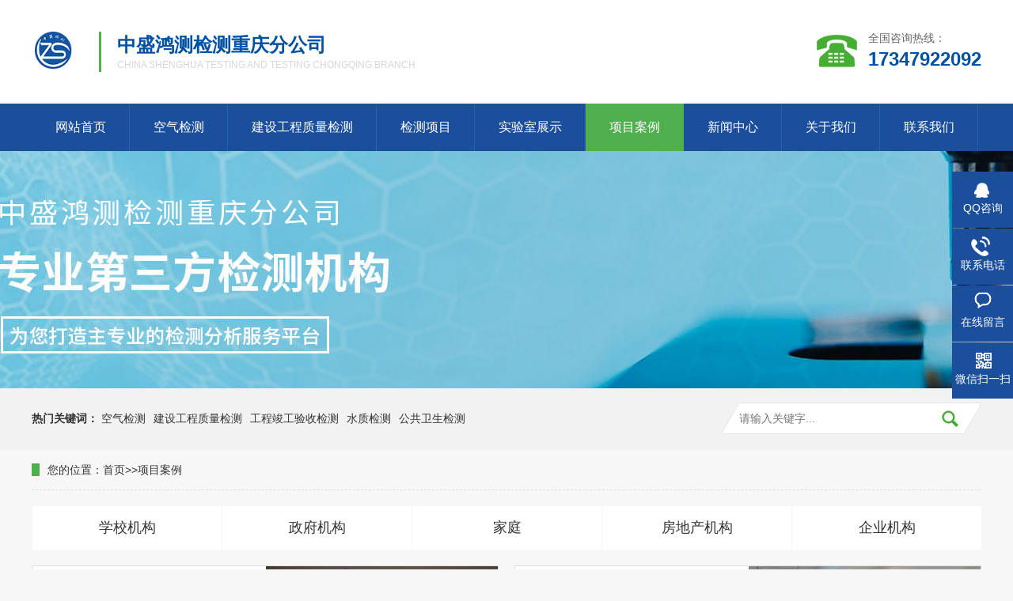

--- FILE ---
content_type: text/html; charset=utf-8
request_url: http://www.cqdsfjc.com/gongchenganli/page/2
body_size: 3895
content:
<!DOCTYPE html>
<html lang="zh-CN">
<head>
<meta charset="UTF-8">
<meta name="renderer" content="webkit|ie-comp|ie-stand">
<meta http-equiv="X-UA-Compatible" content="IE=Edge">
<title>项目案例-四川中盛鸿测环境检测有限公司-中盛鸿测检测重庆分公司</title>
<meta name="keywords" content="项目案例">
<meta name="description" content="">
<link rel="stylesheet" href="/template/default/index/css/yunu.css">
<script src="/template/default/index/js/jquery.min.js"></script>
<script src="/template/default/index/js/jquery.SuperSlide.js"></script>
<script src="/template/default/index/js/yunu.js"></script>
</head>
<body>
<div class="yunu-header">
  <div class="container clearfix">
    <div class="logo"><a href="http://www.cqdsfjc.com/"><img src="/uploads/image/20190426/4fd8973cf79a571a2a2c680adeafb4c5.png" alt="四川中盛鸿测环境检测有限公司-中盛鸿测检测重庆分公司"></a></div>
    <div class="text">中盛鸿测检测重庆分公司<small>China Shenghua Testing and Testing Chongqing Branch</small></div>
    <div class="tel">全国咨询热线：<strong>17347922092</strong></div>
  </div>
</div>
<div class="yunu-nav">
  <div class="container">
    <ul class="clearfix">
      <li><a href="http://www.cqdsfjc.com/">网站首页</a></li>
            <li class="dropdown "><a href="http://www.cqdsfjc.com/shiyanshijiaju/">空气检测</a>
        <ul class="dropdown-box">
                  </ul>
      </li>
           <li class="dropdown "><a href="http://www.cqdsfjc.com/shiyanshitongfengshebei/">建设工程质量检测</a>
        <ul class="dropdown-box">
                  </ul>
      </li>
           <li class="dropdown "><a href="http://www.cqdsfjc.com/chanpinzhongxin/"> 检测项目 </a>
        <ul class="dropdown-box">
                    <li><a href="http://www.cqdsfjc.com/shiyanshijiaju/">空气检测</a></li>
                    <li><a href="http://www.cqdsfjc.com/shiyanshitongfengshebei/">建设工程质量检测</a></li>
                    <li><a href="http://www.cqdsfjc.com/feiqichulishebei/">工程竣工验收检测</a></li>
                    <li><a href="http://www.cqdsfjc.com/shiyanshiguandao/">水质检测</a></li>
                    <li><a href="http://www.cqdsfjc.com/fengji/">公共卫生检测</a></li>
                    <li><a href="http://www.cqdsfjc.com/zaoyinjiance/">环境影响评价</a></li>
                  </ul>
      </li>
           <li class="dropdown "><a href="http://www.cqdsfjc.com/shengchanjidi/">实验室展示</a>
        <ul class="dropdown-box">
                  </ul>
      </li>
           <li class="dropdown active"><a href="http://www.cqdsfjc.com/gongchenganli/">项目案例</a>
        <ul class="dropdown-box">
                    <li><a href="http://www.cqdsfjc.com/gaoxiaokeyan/">学校机构</a></li>
                    <li><a href="http://www.cqdsfjc.com/yaoqiyiliao/">政府机构</a></li>
                    <li><a href="http://www.cqdsfjc.com/jiancekantan/">家庭</a></li>
                    <li><a href="http://www.cqdsfjc.com/shipinhuagong/">房地产机构</a></li>
                    <li><a href="http://www.cqdsfjc.com/jixiedianzi/">企业机构</a></li>
                  </ul>
      </li>
           <li class="dropdown "><a href="http://www.cqdsfjc.com/qiyedongtai/">新闻中心</a>
        <ul class="dropdown-box">
                    <li><a href="http://www.cqdsfjc.com/qiyedongtai/">企业动态  </a></li>
                    <li><a href="http://www.cqdsfjc.com/xingyedongtai/">行业动态</a></li>
                    <li><a href="http://www.cqdsfjc.com/changjianwenda/">常见问答</a></li>
                  </ul>
      </li>
           <li class="dropdown "><a href="http://www.cqdsfjc.com/gongsijianjie/">关于我们</a>
        <ul class="dropdown-box">
                  </ul>
      </li>
           <li class="dropdown "><a href="http://www.cqdsfjc.com/lianxiwomen/">联系我们</a>
        <ul class="dropdown-box">
                  </ul>
      </li>
         </ul>
  </div>
</div>
<div class="yunu-banner"> <a href="http://www.cqdsfjc.com/gongchenganli/" style="background-image: url()"></a> </div>

<div class="yunu-sou">
  <div class="container clearfix">
    <div class="hot"> <strong>热门关键词：</strong> <a href="http://www.cqdsfjc.com/shiyanshijiaju/">空气检测</a><a href="http://www.cqdsfjc.com/shiyanshitongfengshebei/">建设工程质量检测</a><a href="http://www.cqdsfjc.com/feiqichulishebei/">工程竣工验收检测</a><a href="http://www.cqdsfjc.com/shiyanshiguandao/">水质检测</a><a href="http://www.cqdsfjc.com/fengji/">公共卫生检测</a></div>
    <div class="hform">
      <form action="http://www.cqdsfjc.com/search/" method="post">
        <input type="text" name="key" placeholder="请输入关键字...">
        <button type="submit"></button>
      </form>
    </div>
  </div>
</div>
<div class="container">
  <div class="yunu-curmbs"> <span>您的位置：</span><a href="http://www.cqdsfjc.com/">首页</a>&gt;&gt;<a href="http://www.cqdsfjc.com/gongchenganli/">项目案例</a> </div>
  <div class="yunu-menu-inner clearfix"> <a href="http://www.cqdsfjc.com/gaoxiaokeyan/" ><span>学校机构</span></a><a href="http://www.cqdsfjc.com/yaoqiyiliao/" ><span>政府机构</span></a><a href="http://www.cqdsfjc.com/jiancekantan/" ><span>家庭</span></a><a href="http://www.cqdsfjc.com/shipinhuagong/" ><span>房地产机构</span></a><a href="http://www.cqdsfjc.com/jixiedianzi/" ><span>企业机构</span></a> </div>
  <ul class="list-2 clearfix">
  		
    <li>  <a href="http://www.cqdsfjc.com/shipinhuagong/269.html">
      <div class="m img-center"><img src="/uploads/image/20190506/4671fc5876628204007dc04f0497a9f5.png" alt=" 保利（重庆）投资实业有限公司"></div>
      <div class="text">
        <h4> 保利（重庆）投资实业有限公司</h4>
        <p><span style="color: rgb(51, 51, 51); font-family: &quot;Microsoft Yahei&quot;, PingFangSC-Regular, &quot;Helvetica Neue&quot;, Helvetica, Arial, &quot;Hiragino Sans GB&quot;, &quot;Heiti SC&quot;, &quot;WenQuanYi Micro Hei&quot;, sans-serif; font-size: 14px; background-color: rgb(255, 255, 255);">中盛鸿测检测公司现建设有气相色谱及二次热解析实验室、紫外分光光度计实验室、天平实验室、药剂实验室、恒温实验室、化学实验室、样品实验室、二级水设备等精密、大型仪器实验室和多个专业实验室，各领域引进国内外先进配套检测仪器设备达50余台（套）。</span></p>       </div>
      </a> </li>
    		
    <li>  <a href="http://www.cqdsfjc.com/jiancekantan/268.html">
      <div class="m img-center"><img src="/uploads/image/20190506/1a59c297db2caa3e40523f1d34f9e166.png" alt="中国工商银行（大渡口支行）"></div>
      <div class="text">
        <h4>中国工商银行（大渡口支行）</h4>
        <p><span style="color: rgb(51, 51, 51); font-family: &quot;Microsoft Yahei&quot;, PingFangSC-Regular, &quot;Helvetica Neue&quot;, Helvetica, Arial, &quot;Hiragino Sans GB&quot;, &quot;Heiti SC&quot;, &quot;WenQuanYi Micro Hei&quot;, sans-serif; font-size: 14px; background-color: rgb(255, 255, 255);">中盛鸿测检测公司现建设有气相色谱及二次热解析实验室、紫外分光光度计实验室、天平实验室、药剂实验室、恒温实验室、化学实验室、样品实验室、二级水设备等精密、大型仪器实验室和多个专业实验室，各领域引进国内外先进配套检测仪器设备达50余台（套）。</span></p>       </div>
      </a> </li>
    		
    <li>  <a href="http://www.cqdsfjc.com/yaoqiyiliao/267.html">
      <div class="m img-center"><img src="/uploads/image/20190506/b42311604834021e59550834301ba507.png" alt="清研理工重庆兵科院"></div>
      <div class="text">
        <h4>清研理工重庆兵科院</h4>
        <p><span style="color: rgb(51, 51, 51); font-family: &quot;Microsoft Yahei&quot;, PingFangSC-Regular, &quot;Helvetica Neue&quot;, Helvetica, Arial, &quot;Hiragino Sans GB&quot;, &quot;Heiti SC&quot;, &quot;WenQuanYi Micro Hei&quot;, sans-serif; font-size: 14px; background-color: rgb(255, 255, 255);">中盛鸿测检测公司现建设有气相色谱及二次热解析实验室、紫外分光光度计实验室、天平实验室、药剂实验室、恒温实验室、化学实验室、样品实验室、二级水设备等精密、大型仪器实验室和多个专业实验室，各领域引进国内外先进配套检测仪器设备达50余台（套）。</span></p>       </div>
      </a> </li>
    		
    <li>  <a href="http://www.cqdsfjc.com/yaoqiyiliao/266.html">
      <div class="m img-center"><img src="/uploads/image/20190506/2ae4f14c87e5b2f7d4dbeea0ff964f0c.png" alt=" 渝中区重庆市武警总队"></div>
      <div class="text">
        <h4> 渝中区重庆市武警总队</h4>
        <p><span style="color: rgb(51, 51, 51); font-family: &quot;Microsoft Yahei&quot;, PingFangSC-Regular, &quot;Helvetica Neue&quot;, Helvetica, Arial, &quot;Hiragino Sans GB&quot;, &quot;Heiti SC&quot;, &quot;WenQuanYi Micro Hei&quot;, sans-serif; font-size: 14px; background-color: rgb(255, 255, 255);">中盛鸿测检测公司现建设有气相色谱及二次热解析实验室、紫外分光光度计实验室、天平实验室、药剂实验室、恒温实验室、化学实验室、样品实验室、二级水设备等精密、大型仪器实验室和多个专业实验室，各领域引进国内外先进配套检测仪器设备达50余台（套）。</span></p>       </div>
      </a> </li>
    		
    <li>  <a href="http://www.cqdsfjc.com/gaoxiaokeyan/265.html">
      <div class="m img-center"><img src="/uploads/image/20190506/c8477e371db4802ddd535bef46bc05c5.png" alt=" 渝中区巧虎KIDS"></div>
      <div class="text">
        <h4> 渝中区巧虎KIDS</h4>
        <p><span style="color: rgb(51, 51, 51); font-family: &quot;Microsoft Yahei&quot;, PingFangSC-Regular, &quot;Helvetica Neue&quot;, Helvetica, Arial, &quot;Hiragino Sans GB&quot;, &quot;Heiti SC&quot;, &quot;WenQuanYi Micro Hei&quot;, sans-serif; font-size: 14px; background-color: rgb(255, 255, 255);">中盛鸿测检测公司现建设有气相色谱及二次热解析实验室、紫外分光光度计实验室、天平实验室、药剂实验室、恒温实验室、化学实验室、样品实验室、二级水设备等精密、大型仪器实验室和多个专业实验室，各领域引进国内外先进配套检测仪器设备达50余台（套）。</span></p>       </div>
      </a> </li>
    		
    <li>  <a href="http://www.cqdsfjc.com/gaoxiaokeyan/264.html">
      <div class="m img-center"><img src="/uploads/image/20190506/14370d2cf025337fdf3fe9a4ea01dae6.png" alt="  渝北区果贝尔幼儿园"></div>
      <div class="text">
        <h4>  渝北区果贝尔幼儿园</h4>
        <p><span style="color: rgb(51, 51, 51); font-family: &quot;Microsoft Yahei&quot;, PingFangSC-Regular, &quot;Helvetica Neue&quot;, Helvetica, Arial, &quot;Hiragino Sans GB&quot;, &quot;Heiti SC&quot;, &quot;WenQuanYi Micro Hei&quot;, sans-serif; font-size: 14px; background-color: rgb(255, 255, 255);">中盛鸿测检测公司现建设有气相色谱及二次热解析实验室、紫外分光光度计实验室、天平实验室、药剂实验室、恒温实验室、化学实验室、样品实验室、二级水设备等精密、大型仪器实验室和多个专业实验室，各领域引进国内外先进配套检测仪器设备达50余台（套）。</span></p>       </div>
      </a> </li>
    		
    <li>  <a href="http://www.cqdsfjc.com/shipinhuagong/263.html">
      <div class="m img-center"><img src="/uploads/image/20190506/42f618a1a31870aed24e3e7e07b6dc7a.png" alt="永川区纵达城"></div>
      <div class="text">
        <h4>永川区纵达城</h4>
        <p><span style="color: rgb(51, 51, 51); font-family: &quot;Microsoft Yahei&quot;, PingFangSC-Regular, &quot;Helvetica Neue&quot;, Helvetica, Arial, &quot;Hiragino Sans GB&quot;, &quot;Heiti SC&quot;, &quot;WenQuanYi Micro Hei&quot;, sans-serif; font-size: 14px; background-color: rgb(255, 255, 255);">中盛鸿测检测公司现建设有气相色谱及二次热解析实验室、紫外分光光度计实验室、天平实验室、药剂实验室、恒温实验室、化学实验室、样品实验室、二级水设备等精密、大型仪器实验室和多个专业实验室，各领域引进国内外先进配套检测仪器设备达50余台（套）。</span></p>       </div>
      </a> </li>
    		
    <li>  <a href="http://www.cqdsfjc.com/jixiedianzi/262.html">
      <div class="m img-center"><img src="/uploads/image/20190506/45301119b11a5f6a67fba7ef20a28826.png" alt="江北区中建三局*建设工程有限责任公司（川渝）"></div>
      <div class="text">
        <h4>江北区中建三局*建设工程有限责任公司（川渝）</h4>
        <p><span style="color: rgb(51, 51, 51); font-family: &quot;Microsoft Yahei&quot;, PingFangSC-Regular, &quot;Helvetica Neue&quot;, Helvetica, Arial, &quot;Hiragino Sans GB&quot;, &quot;Heiti SC&quot;, &quot;WenQuanYi Micro Hei&quot;, sans-serif; font-size: 14px; background-color: rgb(255, 255, 255);">中盛鸿测检测公司现建设有气相色谱及二次热解析实验室、紫外分光光度计实验室、天平实验室、药剂实验室、恒温实验室、化学实验室、样品实验室、二级水设备等精密、大型仪器实验室和多个专业实验室，各领域引进国内外先进配套检测仪器设备达50余台（套）。</span></p>       </div>
      </a> </li>
      </ul>
  <div class="yunu-pages">   <style type="text/css">
            .pagination p{
                margin:0;
                cursor:pointer
            }
            .pagination{
                height:40px;
                padding:20px 0px;
            }
            .pagination a{
                display:block;
                float:left;
                margin-right:10px;
                padding:2px 12px;
                height:24px;
                border:1px #cccccc solid;
                background:#fff;
                text-decoration:none;
                color:#808080;
                font-size:12px;
                line-height:24px;
            }
            .pagination a:hover{
                color:#077ee3;
                background: white;
                border:1px #077ee3 solid;
            }
            .pagination a.cur{
                border:none;
                background:#077ee3;
                color:#fff;
            }
            .pagination p{
                float:left;
                padding:2px 12px;
                font-size:12px;
                height:24px;
                line-height:24px;
                color:#bbb;
                border:1px #ccc solid;
                background:#fcfcfc;
                margin-right:8px;
            }
            .pagination p.pageRemark{
                border-style:none;
                background:none;
                margin-right:0px;
                padding:4px 0px;
                color:#666;
            }
            .pagination p.pageRemark b{
                color:red;
            }
            .pagination p.pageEllipsis{
                border-style:none;
                background:none;
                padding:4px 0px;
                color:#808080;
            }
            .dates li {font-size: 14px;margin:20px 0}
            .dates li span{float:right}
        </style><div class="pagination"><a href='/gongchenganli/page/1' title='首页'>首页</a> <a href='/gongchenganli/page/1' title='上一页'>上一页</a> <a href="/gongchenganli/page/1"  >1</a><a href="" class="cur">2</a> <p>下一页</p> <p>尾页</p> <p class='pageRemark'>共<b>2</b>页<b>16</b>条数据</p></div></div>
</div>
<div class="yunu-footer">
  <div class="yunu-footer-nav">
    <div class="container"> <a href="http://www.cqdsfjc.com/">网站首页</a> | <a href="http://www.cqdsfjc.com/shiyanshijiaju/">空气检测</a>   | <a href="http://www.cqdsfjc.com/shiyanshitongfengshebei/">建设工程质量检测</a>   | <a href="http://www.cqdsfjc.com/chanpinzhongxin/"> 检测项目 </a>   | <a href="http://www.cqdsfjc.com/shengchanjidi/">实验室展示</a>   | <a href="http://www.cqdsfjc.com/gongchenganli/">项目案例</a>   | <a href="http://www.cqdsfjc.com/qiyedongtai/">新闻中心</a>   | <a href="http://www.cqdsfjc.com/gongsijianjie/">关于我们</a>   | <a href="http://www.cqdsfjc.com/lianxiwomen/">联系我们</a>  </div>
  </div>
  <div class="container">
    <div class="clearfix">
      <div class="logo"><img src="/uploads/image/20210413/cd9dcac3d47da348ea33335794d6e08d.png" /></div>
      <div class="contact">
        <p>地 址：重庆市渝北区龙溪街道新牌坊红锦大道518号1-910<br/>
手 机：173 4792 2092<br/>             
网 址：www.sczshc.com  <br/> 
版权：四川中盛鸿测环境检测有限责任公司<br/>
备案号：<a href="http://beian.miit.gov.cn"  target="_blank">渝ICP备2024039593号-1</a></p>      </div>
      <ul class="ewm">
        <li><img src="/uploads/image/20190505/dcebf149b823d93d47fb5e88a062a28e.png" />扫一扫</li>
      </ul>
    </div>
  </div>
</div>
<div class="client-2">
  <ul id="client-2">
    <li class="my-kefu-qq">
      <div class="my-kefu-main">
        <div class="my-kefu-left"> <a class="online-contact-btn" href="http://wpa.qq.com/msgrd?v=3&uin=2790450007&site=qq&menu=yes" target="_blank"> <i></i>
          <p> QQ咨询 </p>
          </a> </div>
        <div class="my-kefu-right"></div>
      </div>
    </li>
    <li class="my-kefu-tel">
      <div class="my-kefu-tel-main">
        <div class="my-kefu-left"> <i></i>
          <p>联系电话 </p>
        </div>
        <div class="my-kefu-tel-right">17347922092</div>
      </div>
    </li>
    <li class="my-kefu-liuyan">
      <div class="my-kefu-main">
        <div class="my-kefu-left"><a href="http://www.cqdsfjc.com/zaixianliuyan/" title="在线留言"> <i></i>
          <p> 在线留言 </p>
          </a> </div>
        <div class="my-kefu-right"></div>
      </div>
    </li>
    <li class="my-kefu-weixin">
      <div class="my-kefu-main">
        <div class="my-kefu-left"> <i></i>
          <p> 微信扫一扫 </p>
        </div>
        <div class="my-kefu-right"> </div>
        <div class="my-kefu-weixin-pic"> <img src="/uploads/image/20190505/dcebf149b823d93d47fb5e88a062a28e.png" /> </div>
      </div>
    </li>
    <li class="my-kefu-ftop">
      <div class="my-kefu-main">
        <div class="my-kefu-left"> <a href="javascript:;"> <i></i>
          <p>返回顶部</p>
          </a> </div>
        <div class="my-kefu-right"></div>
      </div>
    </li>
  </ul>
</div>
<!--sjtj-->
<script>
var _hmt = _hmt || [];
(function() {
  var hm = document.createElement("script");
  hm.src = "https://hm.baidu.com/hm.js?4761976a2f207d89d322ad16b9d45e90";
  var s = document.getElementsByTagName("script")[0]; 
  s.parentNode.insertBefore(hm, s);
})();
</script>

</body>
</html>

--- FILE ---
content_type: text/css
request_url: http://www.cqdsfjc.com/template/default/index/css/yunu.css
body_size: 7126
content:
html{-ms-text-size-adjust:100%;-webkit-text-size-adjust:100%;line-height:1.15;-webkit-tap-highlight-color: rgba(0,0,0,0);}
body{margin:0;font-family: "Microsoft Yahei",PingFangSC-Regular,"Helvetica Neue",Helvetica,Arial,"Hiragino Sans GB","Heiti SC","WenQuanYi Micro Hei",sans-serif;line-height: 1.42857143;font-size: 14px;min-width: 1200px;background: #f7f7f7;color: #333;}
h1{font-size:2em;margin:.67em 0;}
figure{margin:1em 40px;}
hr{-webkit-box-sizing:content-box;box-sizing:content-box;height:0;overflow:visible;}
a{-webkit-text-decoration-skip:objects;background-color:transparent;}
abbr[title]{border-bottom:none;-webkit-text-decoration:underline dotted;text-decoration:underline dotted;}
b,strong{font-weight:bolder;}
dfn{font-style:italic;}
mark{background-color:#ff0;color:#000;}
small{font-size:80%;}
sub,sup{font-size:75%;line-height:0;position:relative;vertical-align:baseline;}
sub{bottom:-.25em;}
sup{top:-.5em;}
audio:not([controls]){display:none;height:0;}
img{border-style:none;}
svg:not(:root){overflow:hidden;}
button,input,optgroup,select,textarea{line-height:1.42857143;margin:0;outline: none;}
body, button, input, select, textarea {text-rendering: optimizeLegibility;-webkit-font-smoothing: antialiased;-moz-osx-font-smoothing: grayscale;-moz-font-feature-settings: "liga","kern";}
button,input{overflow:visible;}
button,select{text-transform:none;}
button,html [type=button],/* 1 */
[type=reset],[type=submit]{-webkit-appearance:button;}
button::-moz-focus-inner,[type=button]::-moz-focus-inner,[type=reset]::-moz-focus-inner,[type=submit]::-moz-focus-inner{border-style:none;padding:0;}
button:-moz-focusring,[type=button]:-moz-focusring,[type=reset]:-moz-focusring,[type=submit]:-moz-focusring{outline:1px dotted ButtonText;}
fieldset{padding:.35em .75em .625em;}
legend{-webkit-box-sizing:border-box;box-sizing:border-box;color:inherit;display:table;max-width:100%;padding:0;white-space:normal;}
progress{display:inline-block;vertical-align:baseline;}
textarea{overflow:auto;}
[type=checkbox],[type=radio]{-webkit-box-sizing:border-box;box-sizing:border-box;padding:0;}
[type=number]::-webkit-inner-spin-button,[type=number]::-webkit-outer-spin-button{height:auto;}
[type=search]{-webkit-appearance:textfield;outline-offset:-2px;}
[type=search]::-webkit-search-cancel-button,[type=search]::-webkit-search-decoration{-webkit-appearance:none;}
::-webkit-file-upload-button{-webkit-appearance:button;font:inherit;}
summary{display:list-item;}
article,aside,footer,header,nav,section,figcaption,figure,main,details,/* 1 */
menu{display:block;}
pre,code,kbd,samp{font-family:monospace, monospace;font-size:1em;}
audio,video,canvas{display:inline-block;}
template,[hidden]{display:none;}
.clearfix{zoom:1;}
.clearfix:before,.clearfix:after{display:table;line-height:0;content:"";}
.clearfix:after{clear:both;}
a {color: #333;text-decoration: none;}
ul {margin: 0;list-style: none;padding: 0;}

.container {width: 1200px;margin: 0 auto;}

.img-center {text-align: center;font-size: 0;}
.img-center img {display: inline-block;width: auto;height: auto;max-width: 100%;max-height: 100%;vertical-align: middle;}

.dropdown {position: relative;}
.dropdown-box {position: absolute;left: 0;top: 100%;z-index: 10;background-color: #1B4F9B;min-width: 100%;display: none;overflow: hidden;}
.dropdown-box li {border-top: 1px solid #ddd;text-align: center;}
.dropdown-box li a {color: #fff;}
.dropdown-box li a:hover {background-color: #fff;}
.dropdown.open .dropdown-box {display: block;}

.yunu-header {padding: 20px 0;background-color: #fff;}
.yunu-header .logo {float: left;padding: 20px 0;}
.yunu-header .logo img {display: block;height: 48px;width: auto;}
.yunu-header .text {float: left;border-left: 3px solid #51B14E;font-size: 20px;margin: 20px 0 20px 30px;padding-left: 20px;}
.yunu-header .text {font-size: 24px;color: #0051a3;font-weight: bold;}
.yunu-header .text small {display: block;font-size: 12px;color: #d6d6d6;font-weight: normal;text-transform: uppercase;font-family: Arial, Helvetica, sans-serif;}
.yunu-header .tel {float: right;background: url(../images/t_tel.gif) no-repeat 0 center;padding-left: 65px;color: #666;margin: 18px 0;}
.yunu-header .tel strong {display: block;color: #0051a3;font-size: 24px;}

.yunu-nav {background-color: #1B4F9B;}
.yunu-nav li {float: left;border-right: 1px solid #2662B3;}
.yunu-nav li a {display: block;line-height: 60px;font-size: 16px;padding: 0 30px;color: #fff;margin-right: -1px;}
.yunu-nav li a:hover,.yunu-nav li.active a,.yunu-nav li.open>a {background-color: #50AF4D;}
.yunu-nav .dropdown-box li {float: none;border-right: 0;}
.yunu-nav .dropdown-box a {line-height: 20px;font-size: 14px;padding: 15px 10px;margin: 0;}

.yunu-slideBox {height: 720px;position: relative;overflow: hidden;}
.yunu-slideBox .hd {position: absolute;bottom: 20px;font-size: 0;left: 0;width: 100%;text-align: center;z-index: 2;}
.yunu-slideBox .hd li {display: inline-block;width: 60px;height: 6px;margin: 0 10px;background-color: #fff;cursor: pointer;}
.yunu-slideBox .hd li.on {background-color: #1B4F9B;}
.yunu-slideBox .bd,.yunu-slideBox .bd ul,.yunu-slideBox .bd li {/*width: 100% !important*/;height: 100% !important;}
.yunu-slideBox .bd li {background: no-repeat center;}
.yunu-slideBox .bd li a {display: block;width: 100%;height: 100%;}

.yunu-sou {padding: 20px 0;background-color: #f2f2f2;}
.yunu-sou .hot {float: left;padding: 8px 0;}
.yunu-sou .hot a {margin-right: 10px;}
.yunu-sou .hform {float: right;margin-top: -2px;}
.yunu-sou .hform input {float: left;font-size: 14px;padding: 10px 10px 10px 23px;line-height: 20px;width: 240px;border: 0;background: url(../images/s_inp.gif) no-repeat 0 0;}
.yunu-sou .hform button {border: 0;padding: 0;float: left;cursor: pointer;outline: none;width: 56px;height: 40px;background: url(../images/s_so.gif) no-repeat 0 0;}

.yunu-section {padding: 75px 0;}
.yunu-section-title {text-align: center;margin-bottom: 40px;font-size: 30px;}
.yunu-section-title strong {color: #1B4F9B;}
.yunu-section-title span {display: block;font-size: 18px;color: #666;margin-top: 10px;text-transform: uppercase;}
.yunu-section-title span:before,.yunu-section-title span:after {display: inline-block;vertical-align: top;content: '';width: 100px;height: 2px;background-color: #50AF4D;margin: 12px 12px 0;}

.yunu-six-in {margin-left: -20px;}
.yunu-six-in li {float: left;width: 16.6666666667%;}
.yunu-six-in li a {display: block;margin-left: 20px;background-color: #fff;padding: 20px 0;border: #eee 1px solid;box-shadow: 0 3px 10px 3px #eaeaea;text-align: center;}
.yunu-six-in li i {display: block;height: 50px;background: no-repeat center 0;}
.yunu-six-in li h4 {font-size: 18px;margin: 10px 0;}
.yunu-six-in li p {margin: 0;}
.yunu-six-in li a:hover {background-color: #1B4F9B;color: #fff;}
.yunu-six-in li a:hover i {background-position: center bottom;}

.yunu-case-in .hd {float: left;width: 260px;}
.yunu-case-in .hd h4 {margin: 0;background: url(../images/case_ltbg.gif) no-repeat;height: 92px;line-height: 110px;overflow: hidden;color: #fff;font-weight: normal;font-size: 24px;padding-left: 20px;}
.yunu-case-in .hd li a,.yunu-case-in .hd .more {margin-top: 1px;display: block;line-height: 50px;background: #f2f2f2 url(../images/case_ico01.png) no-repeat 20px center;padding-left: 50px;}
.yunu-case-in .hd li.on a,.yunu-case-in .hd .more:hover {background-image: url(../images/case_ico02.png);background-color: #50AF4D;color: #fff;}
.yunu-case-in .bd {float: right;width: 920px;}
.yunu-case-in .bd li {overflow: hidden;display: none;width: 920px;}
.yunu-case-in .bd .m {float: left;width: 530px;height: 398px;line-height: 398px;}
.yunu-case-in .bd .text {margin-left: 530px;padding: 25px 25px 0;margin-top: 25px;background-color: #1B4F9B;color: #fff;height: 325px;}
.yunu-case-in .bd .text h4 {white-space: nowrap;overflow: hidden;text-overflow: ellipsis;font-size: 18px;margin: 15px 0;}
.yunu-case-in .bd .text h4:after {content: '';display: block;width: 20px;height: 2px;background-color: #fff;margin-top: 15px;}
.yunu-case-in .bd .text p {margin: 0;line-height: 30px;text-align: justify;height: 150px;overflow: hidden;}
.yunu-case-in .bd .text .more {display: inline-block;margin-top: 20px;color: #fff;border: 1px solid #fff;border-radius: 5px;padding: 8px 12px;width: 120px;text-align: center;}

.yunu-partner-in {position: relative;margin-top: 40px;}
.yunu-partner-in li {float: left;width: 220px;height: 124px;border: 1px solid #eee;margin-right: 18px;}
.yunu-partner-in li .m {height: 124px;line-height: 124px;}
.yunu-partner-in .next,.yunu-partner-in .prev {position: absolute;top: 50%;width: 30px;height: 30px;margin-top: -15px;z-index: 2;background: no-repeat 0 0;}
.yunu-partner-in .prev {background-image: url(../images/hz_lico01.png);left: 10px;}
.yunu-partner-in .next {background-image: url(../images/hz_rico01.png);right: 10px;}
.yunu-partner-in .prev:hover {background-image: url(../images/hz_lico02.png);}
.yunu-partner-in .next:hover {background-image: url(../images/hz_rico02.png);}

.yunu-ys-in-m {float: left;width: 575px;overflow: hidden;}
.yunu-ys-in-m img {display: block;width: 100%;height: auto;transition: all 0.3s;}
.yunu-ys-in-m:hover img {transform: scale(1.1);}
.yunu-ys-in-tabs {float: right;width: 600px;}
.yunu-ys-in-tabs .hd {margin-bottom: 25px;text-align: center;}
.yunu-ys-in-tabs .hd ul {margin-left: -18px;}
.yunu-ys-in-tabs .hd li {margin-left: 18px;float: left;background-color: #1B4F9B;color: #fff;width: 85px;height: 85px;cursor: pointer;}
.yunu-ys-in-tabs .hd li img {display: block;margin: 11px auto;}
.yunu-ys-in-tabs .hd li.on {background-color: #50AF4D;}
.yunu-ys-in-tabs .bd {padding: 20px;height: 260px;background: url(../images/ys_picbg.png) repeat 0 0;}
.yunu-ys-in-tabs .bd i {font-style: normal;color: #b0b0b0;font-size: 36px;line-height: 1;font-family: "Times New Roman", Times, serif;}
.yunu-ys-in-tabs .bd h4 {font-size: 18px;margin: 0;color: #1B4F9B;}
.yunu-ys-in-tabs .bd p {margin: 25px 0 0;line-height: 24px;text-align: justify;}
.yunu-ys-in-tabs .bd small {display: block;margin-top: 15px;color: #777;text-align: justify;}

.yunu-fenl-in {margin-bottom: 40px;}
.yunu-fenl-in .item {float: left;width: 25%;border-left: 1px solid #ddd;margin-left: -1px;}
.yunu-fenl-in h4 {margin: 0;padding-left: 60px;line-height: 60px;font-size: 18px;}
.yunu-fenl-in h4 i {background: no-repeat center;display: inline-block;height: 18px;width: 18px;vertical-align: top;margin-top: 21px;margin-right: 10px;}
.yunu-fenl-in h4 a {color: #1B4F9B;}
.yunu-fenl-in h4 a:hover {color: #50AF4D;}
.yunu-fenl-in ul {padding-left: 88px;height: 160px;}
.yunu-fenl-in li {line-height: 32px;white-space: nowrap;overflow: hidden;text-overflow: ellipsis;}
.yunu-fenl-in li a:hover {color: #50AF4D;}

.yunu-chanp-in {margin-bottom: 40px;margin-left: -1px;}
.yunu-chanp-in li {float: left;width: 25%;}
.yunu-chanp-in li a {display: block;margin-left: 2px;}
.yunu-chanp-in li .m {position: relative;font-size: 0;line-height: 223px;height: 223px;}
.yunu-chanp-in li .m span {position: absolute;left: 0;top: 0;width: 100%;height: 100%;background: url(../images/cp_picbg.png) no-repeat center;color: #fff;font-size: 18px;line-height: 260px;display: none;}
.yunu-chanp-in li a:hover .m span {display: block;}

.yunu-ban01{background: #0051a3;height: 200px;box-shadow: 0 3px 10px 3px #d0d0d0;}
.yunu-ban01 h3{font-size: 24px;color: #fff;height: 65px;line-height: 65px; padding:0 0 0 30px;margin: 0;}
.yunu-ban01 .iflow{width: 800px; background:url(../images/ban_line.gif) no-repeat 115px 33px;float: left;}
.yunu-ban01 .iflow .item{float:left;width:74px;text-align:center;margin:0 0 0 30px;color:#fff;font-size: 14px;}
.yunu-ban01 .iflow .item .icon{display:block;width:74px;height:74px;margin:0 auto 12px;position:relative;}
.yunu-ban01 .iflow .item .icon i:before{content:'';}
.yunu-ban01 .iflow .item .icon i,.iflow .item .icon i:before{position:absolute;width:100%;height:100%;top:0;left:0; background:url(../images/iflow_icon.png)}
.yunu-ban01 .iflow .item .icon i.default{background-position:0 0;-webkit-transform: translateX(0) rotate(0);transform: translateX(0) rotate(0);-webkit-transition: all 0.35s ease-out;transition: all 0.35s ease-out;}
.yunu-ban01 .iflow .item .icon i.hover{background-position:0 -74px;opacity:1;visibility:hidden;-webkit-transform: scale(0.5);transform: scale(0.5);-webkit-transition: all 0.1s ease 0.2s;transition: all 0.1s ease 0.2s;}
.yunu-ban01 .iflow .item.i1 .icon i:before{background-position:0 -148px;}
.yunu-ban01 .iflow .item.i2 .icon i:before{background-position:0 -222px;}
.yunu-ban01 .iflow .item.i3 .icon i:before{background-position:0 -296px;}
.yunu-ban01 .iflow .item.i4 .icon i:before{background-position:0 -370px;}
.yunu-ban01 .iflow .item.i5 .icon i:before{background-position:0 -444px;}
.yunu-ban01 .iflow .item.i6 .icon i:before{background-position:0 -518px;}
.yunu-ban01 .iflow .item.i7 .icon i:before{background-position:0 -592px;}
.yunu-ban01 .iflow .item:hover .icon i.default{opacity: 0;visibility:hidden;-webkit-transform: translateX(100%) rotate(180deg);transform: translateX(100%) rotate(180deg);}
.yunu-ban01 .iflow .item:hover .icon i.hover{visibility:visible;opacity:1;-webkit-transform:scale(1);transform:scale(1);}
.yunu-ban01 .ban_tel{width: 275px; margin-top:-15px;float: right;}
.yunu-ban01 .ban_tel p{font-size: 14px;color: #fff;font-weight: bold; background:url(../images/ban_tel.gif) no-repeat 0 center; padding:0 0 0 60px;line-height: 24px;margin: 0;}
.yunu-ban01 .ban_tel p b{display: block;font-size: 24px;}
.yunu-ban01 .ban_tel span{display: block;width: 140px; padding:15px 0 0;}
.yunu-ban01 .ban_tel span a{display: block;font-size: 16px;color: #fff;width: 150px;text-align: center;height: 40px;line-height: 40px;background: #46af33;border-radius:5px;}

.yunu-three {background: url(../images/three_tbg.jpg) no-repeat center 0 #fff;}
.yunu-three-title {color: #fff;font-size: 30px;padding: 40px 0 0 450px;height: 122px;line-height: 32px;}
.yunu-three-title p {margin: 0;font-size: 18px;padding: 20px 0 0 80px;}
.yunu-three-title strong {font-size: 24px;}
.yunu-three .sec {padding-top: 40px;}
.yunu-three .sec-tit {line-height: 65px;text-align: center;color: #1B4F9B;background: url(../images/three_line.gif) no-repeat center bottom;font-size: 24px;}
.yunu-three .sec-tit span {color: #50AF4D;margin-right: 20px;font-size: 30px;}
.yunu-three .three-1 {background:url(../images/three_bg01.jpg) no-repeat;height: 250px; padding:125px 0 0;margin:15px 0 0;}
.yunu-three .three-1 li{font-size: 16px;color: #333; background:#fff;border-radius:50%;width: 130px;height: 130px;text-align: center;line-height: 32px;float: left; margin-left:60px;}
.yunu-three .three-1 li b{display: block;font-size: 24px;color: #0051a2; padding:33px 0 0;}
.yunu-three .three-1 li:hover{background-color: #1B4F9B;color: #fff;}
.yunu-three .three-1 li:hover b{color: #fff;}
.yunu-three .three-2 {margin-top: 40px;}
.yunu-three .three-2 li {float: left;width: 25%;border-left: 1px solid #ddd;margin-left: -1px;text-align: center;}
.yunu-three .three-2 li i {display: block;width: 108px;height: 108px;margin: 0 auto;background: no-repeat center #1B4F9B;border-radius: 50%;}
.yunu-three .three-2 li:hover i {background-color: #50AF4D;}
.yunu-three .three-2 li h4 {margin: 10px 0;font-size: 18px;}
.yunu-three .three-2 li p {margin: 0;}
.yunu-three .three-3 {background-color: #1B4F9B;margin:20px 0 0;}
.yunu-three .three-3 dl{width: 400px;float: left;background-color: #f2f2f2;height: 450px;margin: 0;}
.yunu-three .three-3 dt{width: 400px;height: 225px;overflow: hidden;}
.yunu-three .three-3 dt img{display: block;width: 100%;height: 100%;transition: all 0.3s;}
.yunu-three .three-3 dt:hover img {transform: scale(1.1);}
.yunu-three .three-3 dd{text-align: center;width: 320px; margin:0 auto; padding:45px 0 0;height: 180px;}
.yunu-three .three-3 dd h5{font-size: 24px;color: #0051a3;height: 30px;line-height: 30px;overflow: hidden;margin: 0;}
.yunu-three .three-3 dd p{font-size: 14px;color: #333;line-height: 24px; padding:15px 0 0;margin: 0;}

.yunu-xin-in {margin-left: -75px;}
.yunu-xin-in dl {margin: 0 0 0 75px;border: 1px solid #eee;float: left;width: 348px;height: 198px;}
.yunu-xin-in dt {float: left;margin: 60px 0 0 -1px;width: 80px;height: 80px;background-color: #1B4F9B;line-height: 80px;}
.yunu-xin-in dd {margin-left: 100px;padding: 25px 25px 0 0;}
.yunu-xin-in dd h4 {color: #1B4F9B;font-size: 18px;margin: 0 0 10px;}
.yunu-xin-in dd p {margin: 0;text-align: justify;line-height: 24px;}

.yunu-news-in .tit {border-bottom: 1px solid #ddd;height: 47px;margin-bottom: 20px;}
.yunu-news-in .tit span {display: inline-block;line-height: 47px;font-size: 18px;vertical-align: top;cursor: pointer;}
.yunu-news-in .tit span.on {color: #1B4F9B;font-weight: bold;}
.yunu-news-in .tit i.pipe {color: #ccc;padding: 0 10px;line-height: 47px;vertical-align: top;font-style: normal;}
.yunu-news-in .tit .more {float: right;line-height: 46px;text-transform: uppercase;color: #999;}
.yunu-news-in .infoList li {border-bottom: 1px dashed #e6e6e6;padding: 10px 0;}
.yunu-news-in .infoList li h4 {margin: 0;padding-left: 35px;line-height: 28px;overflow: hidden;text-overflow: ellipsis;white-space: nowrap;background: url(../images/wen.gif) no-repeat 0 center;}
.yunu-news-in .infoList li p {line-height: 22px;height: 44px;overflow: hidden;margin: 12px 0 0;background: url(../images/da.gif) no-repeat 0 0;padding-left: 35px;}
.yunu-news-in .list {overflow: hidden;}
.yunu-news-in .list .m {float: left;width: 327px;height: 246px;line-height: 246px;overflow: hidden;}
.yunu-news-in .list .m img {transition: all 0.3s;}
.yunu-news-in .list .m:hover img {transform: scale(1.1);}
.yunu-news-in .list ul {margin-left: 355px;}
.yunu-news-in .list li {padding: 15px 0;}
.yunu-news-in .list li a {display: block;overflow: hidden;}
.yunu-news-in .list li .date {float: left;width: 90px;}
.yunu-news-in .list li .date strong {display: block;font-size: 24px;color: #999;line-height: 30px;}
.yunu-news-in .list li .text {margin-left: 90px;border-left: 1px solid #eee;padding-left: 15px;}
.yunu-news-in .list li .text h4,.yunu-news-in .list li .text p {margin: 0;line-height: 25px;white-space: nowrap;overflow: hidden;text-overflow: ellipsis;}
.yunu-news-in .list li .text h4 {font-size: 16px;}
.yunu-news-in .list li a:hover .date strong,.yunu-news-in .list li a:hover h4 {color: #1B4F9B;}

.yunu-about-in {padding: 30px;margin: 0;height: 435px;}
.yunu-about-in dt {float: right;width: 570px;height: 435px;line-height: 435px;}
.yunu-about-in dd {margin: 0 600px 0 0;}
.yunu-about-in dd h4 {font-size: 36px;color: #1B4F9B;font-weight: normal;margin: 0 0 30px;border-bottom: 1px solid #ddd;padding-bottom: 30px;}
.yunu-about-in dd h4 span {display: block;font-size: 18px;color: #333;}
.yunu-about-in dd p {margin: 0;line-height: 30px;height: 180px;overflow: hidden;}
.yunu-about-in dd .tel {font-size: 18px;color: #004ea1;padding: 20px 0;}
.yunu-about-in dd .btn{ background:url(../images/ab_btn01.png) no-repeat;display: block;width: 310px;height: 42px;}
.yunu-about-in dd .btn a{display: block;font-size: 14px;color: #fff;float: left;width: 155px;text-align: center;height: 42px;line-height: 42px;overflow: hidden;}
.yunu-about-in dd .btn a:first-child{background:url(../images/ab_btn02.png) no-repeat;}

.yunu-honor-in .hd {text-align: center;font-size: 0;margin-bottom: 20px;}
.yunu-honor-in .hd a {display: inline-block;font-size: 16px;width: 175px;line-height: 42px;color: #fff;background-color: #50AF4D;border-radius: 22px;margin: 0 10px;}
.yunu-honor-in .hd a.on {background-color: #1B4F9B;}
.yunu-honor-in ul {margin-left: -10px;}
.yunu-honor-in li {float: left;width: 25%;}
.yunu-honor-in li a {margin-left: 10px;display: block;margin-top: 10px;}
.yunu-honor-in li .m {height: 165px;line-height: 165px;}
.yunu-honor-in li .text {text-align: center;white-space: nowrap;overflow: hidden;text-overflow: ellipsis;margin-top: 10px;}

.yunu-link {padding: 10px 0 30px;background-color: #fff;}
.yunu-link h4 {border-bottom: 1px solid #ddd;margin: 0;line-height: 55px;font-size: 18px;color: #0280ca;}
.yunu-link h4 small {text-transform: uppercase;font-size: 16px;font-weight: normal;color: #999;}
.yunu-link ul {margin-left: -20px;}
.yunu-link li {float: left;margin-left: 20px;margin-top: 20px;}

.yunu-footer {background-color: #1B4F9B;color: #dde3ee;padding-bottom: 40px;}
.yunu-footer a {color: #e2e2e2;}
.yunu-footer-nav {background-color: #50AF4D;color: #fff;text-align: center;margin-bottom: 50px;}
.yunu-footer-nav a {display: inline-block;color: #fff;margin: 0 20px;line-height: 70px;font-size: 16px;}
.yunu-footer .logo {float: left;background: url(../images/f_line.gif) no-repeat right 0;margin-right: 89px;width: 250px;height: 130px;padding-top: 50px;}
.yunu-footer .logo img{ width: 166px; height: 50px; }
.yunu-footer .contact {float: left;width: 432px;background: url(../images/f_line.gif) no-repeat right 0;height: 180px;}
.yunu-footer .contact p {margin: 5px 0;line-height: 24px;}
.yunu-footer .ewm {float: right;}
.yunu-footer .ewm li {float: left;font-size: 12px;text-align: center;margin-left: 20px;}
.yunu-footer .ewm li img {display: block;width: 140px;height: 140px;margin: 0 auto 10px;}

.client-2{position:fixed;right:-170px;top:50%;z-index:900;}
.client-2 li a{text-decoration:none;}
.client-2 li{margin-top:1px;clear:both;height:71px;position:relative;}
.client-2 li i{background:url(../images/fx.png) no-repeat;display:block;width:30px;height:27px;margin:0 auto;text-align:center;}
.client-2 li p{height:20px;font-size:14px;line-height:20px;overflow:hidden;text-align:center;color:#fff;margin: 0;}
.client-2 .my-kefu-qq i{background-position:4px 5px;}
.client-2 .my-kefu-tel i{background-position:0 -21px;}
.client-2 .my-kefu-liuyan i{background-position:4px -53px;}
.client-2 .my-kefu-weixin i{background-position:-34px 4px;}
.client-2 .my-kefu-weibo i{background-position:-30px -22px;}
.client-2 .my-kefu-ftop{display:none;}
.client-2 .my-kefu-ftop i{width:33px;height:35px;background-position:-27px -51px;}
.client-2 .my-kefu-left{float:left;width:77px;height:47px;position:relative;}
.client-2 .my-kefu-tel-right{font-size:16px;color:#fff;float:left;height:24px;line-height:22px;padding:0 15px;border-left:1px solid #fff;margin-top:14px;}
.client-2 .my-kefu-right{width:20px;}
.client-2 .my-kefu-tel-main{background:#1B4F9B;color:#fff;height:56px;width:247px;padding:9px 0 6px;float:left;}
.client-2 .my-kefu-main{background:#1B4F9B;width:97px;height:56px;position:relative;padding:9px 0 6px;float:left;}
.client-2 .my-kefu-weixin-pic{position:absolute;left:-130px;top:-24px;display:none;z-index:333;}
.my-kefu-weixin-pic img{width:115px;height:115px;}

.yunu-banner {height: 300px;background: no-repeat center; background: url(../images/banner.jpg) no-repeat top center;}
.yunu-banner a {display: block;width: 100%;height: 100%;}

.yunu-curmbs {padding: 15px 0;border-bottom: 1px dashed #dcdcdc;margin-bottom: 20px;}
.yunu-curmbs span {padding-left: 10px;border-left: 10px solid #50AF4D;}
.yunu-curmbs em {font-style: normal;padding: 0 5px;color: #999;}

.yunu-menu-inner {text-align: center;margin-bottom: 20px;}
.yunu-menu-inner a {float: left;width: 20%;}
.yunu-menu-inner span {display: block;margin-left: 1px;background-color: #fff;color: #333;font-size: 18px;line-height: 55px;}
.yunu-menu-inner a:hover span,.yunu-menu-inner a.active span {background: url(../images/p16-icon6.png) no-repeat center bottom #1B4F9B;color: #fff;}

.yunu-panel {background-color: #fff;padding: 20px;margin-bottom: 30px;}
.yunu-panel-title {margin-bottom: 20px;padding-bottom: 20px;text-align: center;border-bottom: 3px solid #eee;position: relative;font-size: 22px;color: #1B4F9B;}
.yunu-panel-title:after {position: absolute;bottom: -3px;left: 50%;width: 200px;margin-left: -100px;content: '';background-color: #1B4F9B;height: 3px;}
.yunu-panel-title small {display: block;text-transform: uppercase;font-size: 18px;color: #b4b4b4;}

.yunu-title-1 {padding-bottom: 15px;margin-bottom: 20px;border-bottom: 2px solid #ddd;font-size: 20px;font-weight: bold;}
.yunu-title-2 {border-bottom: 1px solid #ececeb;height: 44px;margin-bottom: 15px;font-size: 24px;}
.yunu-title-2 span {display: inline-block;padding-bottom: 10px;border-bottom: 1px solid #50AF4D;}

.list-1 {margin-left: -30px;}
.list-1 li {float: left;width: 25%;}
.list-1 li a {display: block;margin: 0 0 30px 30px;position: relative;border: 1px solid #ddd;}
.list-1 li a:hover {border-color: #1B4F9B;}
.list-1 li .m {height: 208px;line-height: 208px;}
.list-1 li .text {position: absolute;left: 0;bottom: 0;background-color: rgba(0, 0, 0, 0.5);color: #fff;padding: 10px 0;width: 100%;}
.list-1 li .text h4 {margin: 0;font-size: 16px;font-weight: normal;padding: 0 10px;overflow: hidden;text-overflow: ellipsis;white-space: nowrap;}
.list-1 li .text p {margin: 0;padding: 0 10px;overflow: hidden;text-overflow: ellipsis;white-space: nowrap;}

.list-2 {margin: -20px 0 0 -20px;}
.list-2 li {float: left;width: 50%;}
.list-2 li a {display: block;margin: 20px 0 0 20px;border: 1px solid #ddd;overflow: hidden;background-color: #fff;}
.list-2 li .m {float: right;width: 293px;height: 220px;line-height: 220px;}
.list-2 li .text {margin-right: 293px;padding: 20px 20px 0;}
.list-2 li .text h4 {margin: 0 0 10px;font-size: 18px;overflow: hidden;text-overflow: ellipsis;white-space: nowrap;}
.list-2 li .text p {margin: 0 0 0px;line-height: 25px;overflow: hidden;}
.list-2 li .text span {display: block;font-size: 12px;line-height: 25px;overflow: hidden;text-overflow: ellipsis;white-space: nowrap;}

.t2 div{width:143px;float:left;margin:10px 15px;padding:10px;}
.t2 h3{font-size:14px;line-height:30px;text-align:center;}
.t2 p{font-size:14px;text-align:center;}
.t2 p img{display:block;width:100px;height:100px;margin:0 auto 14px;}
table td{padding:15px;}
.tl{overflow:hidden;}
.tl div{width:341px;height:180px;background:#fcfcfc;float:left;border:1px solid #165FAC;margin-bottom:15px;text-align:center;margin-top:13px;padding:10px 15px 0;}
.tl h3{font-size:16px;line-height:30px;margin:0 0 10px;}
.tl p{margin:0;}
.tl p img{display:block;margin:0 auto 14px 5px;}
.tl .on:hover{background:#0967C7;color: #fff;}

.yunu-pages {text-align: center;margin: 30px 0;}
.yunu-pages a {display: inline-block;margin: 0 3px;border: 1px solid #ddd;padding: 4px 12px;border-radius: 3px;background-color: #fff;}
.yunu-pages a.active {background-color: #1B4F9B;border-color: #1B4F9B;color: #fff;}

.yunu-contact-text {float: left;width: 530px;margin: 0;}
.yunu-contact-text dt {font-size: 22px;}
.yunu-contact-text dd {padding: 0 0 14px 80px;line-height: 45px;border-bottom: 1px solid #ddd;margin: 15px 0 0;background: no-repeat 0 top;}
.yunu-contact-text dd.i1 {background-image: url(../images/c2.png)}
.yunu-contact-text dd.i2 {background-image: url(../images/c3.png)}
.yunu-contact-text dd.i3 {background-image: url(../images/c4.png)}
.yunu-contact-text dd.i4 {background-image: url(../images/c5.png)}
.yunu-contact-text dd.i5 {background-image: url(../images/c6.png)}

.yunu-contact-map {float: right;width: 600px;}

.list-4 {margin: 0 0 -20px -20px;}
.list-4 li {float: left;width: 25%;}
.list-4 li a {display: block;margin: 0 0 20px 20px;border: 1px solid #ececeb;}
.list-4 li a:hover {border-color: #068e3c;}
.list-4 li .m {padding: 10px;height: 150px;line-height: 150px;text-align: center;font-size: 0;}
.list-4 li img {display: inline-block;width: auto;height: auto;max-height: 100%;max-width: 100%;vertical-align: middle;}
.list-4 li .text {padding: 5px 20px;background-color: #F0F0F0;}
.list-4 li .text h4 {margin: 0;font-size: 14px;line-height: 45px;height: 45px;overflow: hidden;font-weight: normal;text-align: center;}

.yunu-message {background: url(../images/r1-orderform-1-bg.jpg) no-repeat center bottom #fff;border: 1px solid #ddd;padding: 50px 200px;margin-bottom: 30px;}
.form-group {margin-bottom: 15px;}
.form-label {float: left;line-height: 34px;width: 120px;text-align: right;}
.form-label span {color: #e50112;}
.form-content {margin-left: 130px;}
.form-control {line-height: 20px;font-size: 14px;border: 1px solid #ddd;padding: 6px 12px;width: 600px;display: inline-block;vertical-align: top;}
select.form-control {height: 34px;}
.form-submit {padding: 6px 22px;color: #fff;background-color: #1B4F9B;border: 0;cursor: pointer;font-size: 16px;border-radius: 3px;}
.form-button {padding: 6px 22px;color: #fff;background-color: #767676;border: 0;cursor: pointer;font-size: 16px;border-radius: 3px;}

.ct2-sd {float: left;width: 240px;}
.ct2-mn {float: right;width: 930px;}

.panel-sd {margin-bottom: 20px;}
.panel-sd-hd {background-color: #1B4F9B;color: #fff;padding-bottom: 5px;}
.panel-sd-hd h4 {text-align: center;border-bottom: 1px solid #fff;margin: 0;font-size: 24px;padding: 20px 0;}
.panel-sd-bd {border: 1px solid #ececeb;padding: 5px 10px;border-top: 0;}

.yunu-column h3 {margin: 0 0 2px;font-weight: normal;}
.yunu-column h3 a {display: block;line-height: 50px;background: #50AF4D;padding: 0 40px;font-size: 18px;color: #fff;}
.yunu-column h3.on a {background-color: #1B4F9B;}
.yunu-column li {line-height: 50px;border-bottom: 1px solid #fff;}
.yunu-column li a {display: block;padding: 0 40px;background-color: #ECECEC;}

.yunu-contact-z1 {height: 140px;background: url(../images/contact-z1.jpg) no-repeat;margin-bottom: 20px;}
.yunu-contact-z1 p {margin: 0;font-size: 20px;line-height: 30px;background: url(../images/contact-z1_tel.png) no-repeat 74px 44px;padding: 37px 0 0 95px;}
.yunu-contact-z1 span {line-height: 30px;font-size: 18px;padding-left: 73px;}

.list-3 li {margin-bottom: 15px;}
.list-3 li a {display: block;border: 1px solid #dedede;padding: 15px;overflow: hidden;background-color: #fff;}
.list-3 li .m {float: left;width: 252px;}
.list-3 li .m img {display: block;width: 100%;height: auto;}
.list-3 li .text {margin-left: 272px;}
.list-3 li .text h4 {margin: 0;line-height: 40px;overflow: hidden;text-overflow: ellipsis;white-space: nowrap;font-size: 18px;}
.list-3 li .text p {color: #797979;line-height: 24px;text-align: justify;}
.list-3 li .text .more {float: right;padding: 6px 12px;color: #fff;background-color: #B6B6B6;}
.list-3 li a:hover {border-color: #1B4F9B;}
.list-3 li a:hover .text h4 {color: #1B4F9B;}
.list-3 li a:hover .text .more {background-color: #1B4F9B;}

.list-5 {margin: 0 0 -20px -20px;}
.list-5 li {float: left;width: 33.333333%;}
.list-5 li a {display: block;margin: 0 0 20px 20px;border: 1px solid #dedede;background-color: #fff;}
.list-5 li a:hover {border-color: #1B4F9B;color: #1B4F9B;}
.list-5 li .m {height: 220px;line-height: 220px;}
.list-5 li .text {padding: 5px 20px;}
.list-5 li h4 {margin: 0;font-size: 18px;line-height: 45px;height: 45px;overflow: hidden;font-weight: normal;}
.list-5 li p {margin-top: 0;height: 40px;overflow: hidden;color: #999;}
.list-5-1 {margin-bottom: 0;}
.list-5-1 li {float: none;width: auto;}
.list-5-1 li .m {line-height: 179px;height: 179px;}
.list-5-1 li .m img { width:100%;}

.list-6 li {border-bottom: 1px dashed #ddd;;overflow: hidden;}
.list-6 li a {display: block;background-color: #fff;padding: 15px 10px;}
.list-6 li .m {float: left;width: 90px;}
.list-6 li .m img {display: block;width: 100%;height: auto;}
.list-6 li .text {margin-left: 100px;}
.list-6 li .text h4 {margin: 0;white-space: nowrap;overflow: hidden;text-overflow: ellipsis;}
.list-6 li .text p {margin: 0;font-size: 12px;color: #999;overflow: hidden;text-overflow: ellipsis;white-space: nowrap;line-height: 18px;}
.list-6 li .text span {font-size: 12px;color: #999;}

.yunu-infocontent {margin-bottom: 30px;}
.yunu-infocontent-title {margin-bottom: 20px;}
.yunu-infocontent-title h1 {margin: 0;font-size: 24px;}
.yunu-infocontent-title p {margin: 10px 0 0;font-size: 12px;color: #999;}
.yunu-infocontent-title p span {padding-right: 10px;}
.yunu-infocontent-desc {margin-bottom: 20px;border: 1px solid #ddd;padding: 20px;}
.yunu-infocontent-body {line-height: 2;margin-bottom: 20px;}

.yunu-infocontent-rem h4 {margin: 0 0 15px;font-size: 24px;}
.yunu-infocontent-rem li {border-top: 1px dashed #dbdbdb;overflow: hidden;text-overflow: ellipsis;white-space: nowrap;line-height: 46px;}
.yunu-infocontent-rem li span {float: right;}

.yunu-infocontent-epx {margin-bottom: 20px;}
.yunu-infocontent-epx li {line-height: 32px;margin-bottom: 5px;}
.yunu-infocontent-epx li span {display: inline-block;background-color: #A2A2A2;color: #fff;padding: 0 15px;margin-right: 10px;}
.yunu-infocontent-epx li em {float: right;font-style: normal;}

.yunu-infocontent-return {border-top: 1px solid #50AF4D;line-height: 32px;}
.yunu-infocontent-return a {margin-right: 10px;}
.yunu-infocontent-return .more {margin: 0;float: right;background-color: #50AF4D;color: #fff;padding: 0 10px;}

.yunu-showcase {border: 1px solid #eee;padding: 15px;margin-bottom: 20px;background-color: #fff;}
.yunu-showcase-pic {position: relative;width: 400px;height: 300px;overflow: hidden;float: left;}
.yunu-showcase-pic li {text-align: center;line-height: 300px;width: 400px;font-size: 0;}
.yunu-showcase-pic li img {display: inline-block;vertical-align: middle;max-width: 100%;max-height: 100%;width: auto;height: auto;}
.yunu-showcase-pic .arr {position: absolute;top: 50%;width: 12px;height: 23px;margin-top: -11px;z-index: 2;}
.yunu-showcase-pic .prev {left: 15px;background: url(../images/p15-icon2.png) no-repeat 0 0;}
.yunu-showcase-pic .next {right: 15px;background: url(../images/p15-icon3.png) no-repeat 0 0;}
.yunu-showcase-info {float: right;width: 460px;}
.yunu-showcase-info h1 {margin: 0 0 15px;font-size: 24px;line-height: 40px;overflow: hidden;text-overflow: ellipsis;white-space: nowrap;}
.yunu-showcase-info p {margin: 0;color: #666;padding: 3px 0;}
.yunu-showcase-info .tel {border-top: 2px solid #e6e6e6;margin-top: 15px;padding-top: 15px;background: url(../images/pc-xc-icon2.png) no-repeat 10px 15px;height: 42px;padding-left: 70px;line-height: 21px;font-size: 18px;}
.yunu-showcase-info .tel a {float: right;line-height: 42px;padding: 0 15px;background-color: #1B4F9B;color: #fff;}
